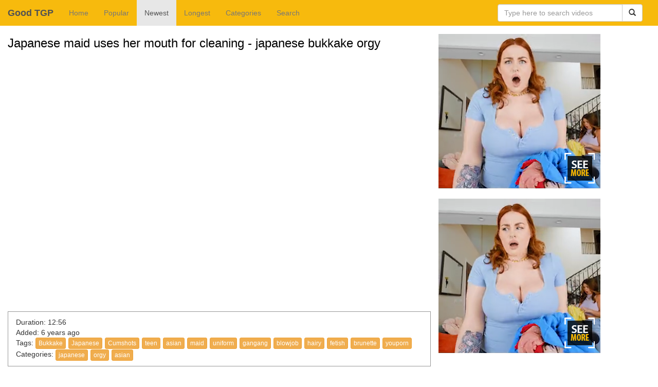

--- FILE ---
content_type: text/html; charset=UTF-8
request_url: https://www.goodtgp.net/video/japanese-maid-uses-her-mouth-for-cleaning-japanese-bukkake-orgy-kz6Rb49fYGV.html
body_size: 85518
content:
<!DOCTYPE html>
<html lang="en">
<head>
    <meta charset="utf-8">
    <meta http-equiv="X-UA-Compatible" content="IE=Edge" />
    <meta name="viewport" content="width=device-width, initial-scale=1" />
    <meta name="RATING" content="RTA-5042-1996-1400-1577-RTA" />
    <meta name="referrer" content="unsafe-url">
            <title>Japanese maid uses her mouth for cleaning - japanese bukkake orgy - Good TGP</title>
        <meta name="keywords" content="Bukkake,Japanese,Cumshots,teen,asian,maid,uniform,gangang,blowjob,hairy,fetish,brunette,youporn" />
        <meta name="description" content="Japanese maid uses her mouth for cleaning - japanese bukkake orgy" />
        <link rel="canonical" href="https://www.goodtgp.net/video/japanese-maid-uses-her-mouth-for-cleaning-japanese-bukkake-orgy-kz6Rb49fYGV.html" />
                
<script type="text/javascript" charset="UTF-8">
/* <![CDATA[ */
try { if (undefined == xajax.config) xajax.config = {}; } catch (e) { xajax = {}; xajax.config = {}; };
xajax.config.requestURI = "https://www.goodtgp.net/stp/ajax.php";
xajax.config.statusMessages = false;
xajax.config.waitCursor = false;
xajax.config.version = "xajax 0.5";
xajax.config.legacy = false;
xajax.config.defaultMode = "asynchronous";
xajax.config.defaultMethod = "POST";
/* ]]> */
</script>
<script type="text/javascript" src="https://www.goodtgp.net/stp/js/xajax_js/xajax_core.js" charset="UTF-8"></script>
<script type="text/javascript" charset="UTF-8">
/* <![CDATA[ */
window.setTimeout(
 function() {
  var scriptExists = false;
  try { if (xajax.isLoaded) scriptExists = true; }
  catch (e) {}
  if (!scriptExists) {
   alert("Error: the xajax Javascript component could not be included. Perhaps the URL is incorrect?\nURL: https://www.goodtgp.net/stp/js/xajax_js/xajax_core.js");
  }
 }, 2000);
/* ]]> */
</script>

<script type='text/javascript' charset='UTF-8'>
/* <![CDATA[ */
xajax_add_favorite_video = function() { return xajax.request( { xjxfun: 'add_favorite_video' }, { parameters: arguments } ); };
xajax_add_rating = function() { return xajax.request( { xjxfun: 'add_rating' }, { parameters: arguments } ); };
xajax_video_comments = function() { return xajax.request( { xjxfun: 'video_comments' }, { parameters: arguments } ); };
xajax_comment_video = function() { return xajax.request( { xjxfun: 'comment_video' }, { parameters: arguments } ); };
xajax_playlist_videos = function() { return xajax.request( { xjxfun: 'playlist_videos' }, { parameters: arguments } ); };
xajax_related_videos = function() { return xajax.request( { xjxfun: 'related_videos' }, { parameters: arguments } ); };
xajax_user_videos = function() { return xajax.request( { xjxfun: 'user_videos' }, { parameters: arguments } ); };
xajax_report_media_comment = function() { return xajax.request( { xjxfun: 'report_media_comment' }, { parameters: arguments } ); };
xajax_video_views_counter = function() { return xajax.request( { xjxfun: 'video_views_counter' }, { parameters: arguments } ); };
xajax_get_region_names = function() { return xajax.request( { xjxfun: 'get_region_names' }, { parameters: arguments } ); };
xajax_thumb_impression = function() { return xajax.request( { xjxfun: 'thumb_impression' }, { parameters: arguments } ); };
/* ]]> */
</script>

    <link href="//netdna.bootstrapcdn.com/bootstrap/3.0.3/css/bootstrap.min.css" rel="stylesheet" id="bootstrap-css">
    <link href="//goodtgp.net/stp/css/simple2/styles.css" rel="stylesheet">
    <script src="//goodtgp.net/stp/js/lazysizes.min.js" async=""></script>
    <script src="//goodtgp.net/stp/js/ls.noscript.min.js" async=""></script>
        <script type="text/javascript">
<!--
document.cookie='3ec9d=c3BpZGVyc3x8Z2FsbGVyeXwxfDB8MHxub25lfDA6; expires=Fri, 16 Jan 2026 21:00:56 GMT; path=/;';
document.cookie='3ec9db=1768510856; expires=Fri, 15 Jan 2027 21:00:56 GMT; path=/;';
//-->
</script>

        <!--[if lt IE 9]>
    <script src="https://oss.maxcdn.com/html5shiv/3.7.2/html5shiv.min.js"></script>
    <script src="https://oss.maxcdn.com/respond/1.4.2/respond.min.js"></script>
    <![endif]-->
    
        <script type="text/javascript">
            var loading = '[data-uri]';
            var _thumbs = new Array();
            function changeThumb(index, i, num_thumbs, path)
            {
                if (_thumbs[index])
                {
                    document.getElementById(index).src = path + i + ".jpg";

                    preload = new Image();
                    preload_image_id = (i + 1 > num_thumbs) ? 1 : i + 1;
                    preload.src = path + preload_image_id + ".jpg";

                    i = i % num_thumbs;
                    i++;
                    setTimeout("changeThumb('" + index + "'," + i + ", " + num_thumbs + ", '" + path + "')", 600);
                }
            }
            function startThumbChange(index, num_thumbs, path)
            {
                if (num_thumbs < 2) return false;
                _thumbs[index] = true;
                changeThumb(index, 1, num_thumbs, path);
            }
            function endThumbChange(index, image)
            {
                _thumbs[index] = false;
                document.getElementById(index).src = image;
            }
            document.addEventListener('lazybeforeunveil', function(e){
                var id = e.target.getAttribute('data-id');
                if(id){
                    setTimeout(function(){
                        xajax_thumb_impression('v',id);
                    }, 10000);
                }
            });
        </script>
    
</head>
<body>
    <div class="container-fluid">         <nav class="navbar navbar-default" role="navigation">
            <div class="navbar-header">
                <button type="button" class="navbar-toggle" data-toggle="collapse" data-target="#bs-example-navbar-collapse-1">
                    <span class="sr-only">Toggle navigation</span>
                    <span class="icon-bar"></span>
                    <span class="icon-bar"></span>
                    <span class="icon-bar"></span>
                </button>
                <a class="navbar-brand" href="/"><b>Good TGP</b></a>
            </div>
            <div class="collapse navbar-collapse" id="bs-example-navbar-collapse-1">
                <ul class="nav navbar-nav">
                    <li><a href="https://www.goodtgp.net/">Home</a></li>
                    <li><a href="/videos/">Popular</a></li>
                    <li class="active"><a href="/videos/newest/">Newest</a></li>
                    <li><a href="/videos/longest/">Longest</a></li>
                    <li><a href="/categories/">Categories</a></li>
                    <li><a href="/search/?search=amateur">Search</a></li>
                </ul>
                <div class="col-sm-3 col-md-3 pull-right">
                    <form action="https://www.goodtgp.net/search/" method="get" class="navbar-form" role="search" target="_parent">
                        <div class="input-group">
                            <input type="text" class="form-control" name="search" placeholder="Type here to search videos" onfocus="this.value=''" onblur="">
                            <div class="input-group-btn">
                                <button class="btn btn-default" type="submit"><i class="glyphicon glyphicon-search"></i></button>
                            </div>
                        </div>
                    </form>
                </div>
                            </div>
        </nav>



        <div class="white-bg white-padding">
            <div class="row">
            <div class="col-xs-12 col-sm-8 col-md-8 col-lg-8">
                <div class="gallery">
                    <div class="row">
                        <div class="col-xs-12">
                            <h1>Japanese maid uses her mouth for cleaning - japanese bukkake orgy</h1>
                                                    </div>
                        <div class="col-xs-12">
                            <div class="video">
                                <div class="videoWrapper">
                                    <iframe src='https://www.youporn.com/embed/14116017/japanese-maid-uses-her-mouth-for-cleaning-japanese-bukkake-orgy/' frameborder=0 height='481' width='608' scrolling=no name='yp_embed_video'></iframe>
                                </div>
                            </div>
                        </div>
                        <div class="col-xs-12">
                            <div class="row">
                                <div class="col-xs-12">
                                    <div class="video-info" style="margin-top: 20px;">
                                        <div class="row">
                                            <div class="col-xs-12">
                                                <ul>
                                                    <li>Duration: 12:56</li>
                                                    <li>Added: 6 years ago</li>
                                                    <li>Tags: <a href="/search/video/bukkake" class="btn btn-warning btn-xs">Bukkake</a><a href="/search/video/japanese" class="btn btn-warning btn-xs">Japanese</a><a href="/search/video/cumshots" class="btn btn-warning btn-xs">Cumshots</a><a href="/search/video/teen" class="btn btn-warning btn-xs">teen</a><a href="/search/video/asian" class="btn btn-warning btn-xs">asian</a><a href="/search/video/maid" class="btn btn-warning btn-xs">maid</a><a href="/search/video/uniform" class="btn btn-warning btn-xs">uniform</a><a href="/search/video/gangang" class="btn btn-warning btn-xs">gangang</a><a href="/search/video/blowjob" class="btn btn-warning btn-xs">blowjob</a><a href="/search/video/hairy" class="btn btn-warning btn-xs">hairy</a><a href="/search/video/fetish" class="btn btn-warning btn-xs">fetish</a><a href="/search/video/brunette" class="btn btn-warning btn-xs">brunette</a><a href="/search/video/youporn" class="btn btn-warning btn-xs">youporn</a></li>
                                                    <li>Categories: <a href="https://www.goodtgp.net/videos/straight/japanese-recent.html" class="btn btn-warning btn-xs">japanese</a><a href="https://www.goodtgp.net/videos/straight/orgy-recent.html" class="btn btn-warning btn-xs">orgy</a><a href="https://www.goodtgp.net/videos/straight/asian-recent.html" class="btn btn-warning btn-xs">asian</a></li>
                                                                                                    </ul>
                                            </div>
                                        </div>
                                    </div>
                                </div>
                            </div>
                        </div>
                    </div>
                </div>
            </div>
            <div class="col-xs-12 col-sm-4 col-md-4 col-lg-3">
                                <div class="inner-banner adsWrapper adsWrapper-315x300">
                    <iframe style="background-color: white;" width="315" height="300" scrolling="no" frameborder="0" allowtransparency="true" marginheight="0" marginwidth="0" name="spot_id_2864495" src="//ads2.contentabc.com/ads?spot_id=2864495&rand=s9codle0kf4&ata=smartscripts"></iframe>
                </div>
                <div class="hidden-xs inner-banner adsWrapper adsWrapper-315x300">
                    <iframe style="background-color: white;" width="315" height="300" scrolling="no" frameborder="0" allowtransparency="true" marginheight="0" marginwidth="0" name="spot_id_2864495" src="//ads2.contentabc.com/ads?spot_id=2864495&rand=z5qv1nrx9cw&ata=smartscripts"></iframe>
                </div>
                            </div>
        </div>
                    <div class="row">
                <div class="col-xs-12">
                    <h2>Related videos</h2>
                </div>
                <div class="col-xs-12">
                    <div class="row thumbs auto-clear">
                                                    <div class="col-xs-6 col-sm-4 col-md-3 col-lg-2 thumb">
                                <div class="lazyload" data-noscript="">
    <noscript>
        <a href="https://www.goodtgp.net/1-1/video/japanese-maid-uses-her-mouth-for-cleaning-o5rzS25wTvY.html">
            <h2>Japanese Maid uses her Mouth for cleaning</h2>
            <figure>
                <span class="video-runtime">12:57</span>
                <img src="//goodtgp.net/images/videos/0838/9632/main.jpg" data-id="o5rzS25wTvY" onmouseover="startThumbChange('o5rzS25wTvY', '7', '//goodtgp.net/images/videos/0838/9632/');" onmouseout="endThumbChange('o5rzS25wTvY', '//goodtgp.net/images/videos/0838/9632/main.jpg');" alt="Japanese Maid uses her Mouth for cleaning" id="o5rzS25wTvY" class="lazyload" />
            </figure>
        </a>
        <span class="video-sponsor">
             <a href="/tags/video/porntube">porntube</a>
        </span>
    </noscript>
</div>                            </div>
                                                    <div class="col-xs-6 col-sm-4 col-md-3 col-lg-2 thumb">
                                <div class="lazyload" data-noscript="">
    <noscript>
        <a href="https://www.goodtgp.net/1-2/video/japanese-teen-tied-and-used-as-cum-bucket-Q9gwlx7v6Iy.html">
            <h2>Japanese Teen tied and used as Cum Bucket</h2>
            <figure>
                <span class="video-runtime">11:49</span>
                <img src="//goodtgp.net/images/videos/0140/66831/main.jpg" data-id="Q9gwlx7v6Iy" onmouseover="startThumbChange('Q9gwlx7v6Iy', '7', '//goodtgp.net/images/videos/0140/66831/');" onmouseout="endThumbChange('Q9gwlx7v6Iy', '//goodtgp.net/images/videos/0140/66831/main.jpg');" alt="Japanese Teen tied and used as Cum Bucket" id="Q9gwlx7v6Iy" class="lazyload" />
            </figure>
        </a>
        <span class="video-sponsor">
             <a href="/tags/video/porntube">porntube</a>
        </span>
    </noscript>
</div>                            </div>
                                                    <div class="col-xs-6 col-sm-4 col-md-3 col-lg-2 thumb">
                                <div class="lazyload" data-noscript="">
    <noscript>
        <a href="https://www.goodtgp.net/1-3/video/japanese-teen-tied-upside-down-used-as-a-cum-target-HOnXi0vzRpP.html">
            <h2>Japanese Teen Tied upside down used as a...</h2>
            <figure>
                <span class="video-runtime">25:04</span>
                <img src="//goodtgp.net/images/videos/0024/8512/main.jpg" data-id="HOnXi0vzRpP" onmouseover="startThumbChange('HOnXi0vzRpP', '6', '//goodtgp.net/images/videos/0024/8512/');" onmouseout="endThumbChange('HOnXi0vzRpP', '//goodtgp.net/images/videos/0024/8512/main.jpg');" alt="Japanese Teen Tied upside down used as a cum target" id="HOnXi0vzRpP" class="lazyload" />
            </figure>
        </a>
        <span class="video-sponsor">
             <a href="/tags/video/porntube">porntube</a>
        </span>
    </noscript>
</div>                            </div>
                                                    <div class="col-xs-6 col-sm-4 col-md-3 col-lg-2 thumb">
                                <div class="lazyload" data-noscript="">
    <noscript>
        <a href="https://www.goodtgp.net/1-4/video/cute-japanese-babe-with-a-hairy-pussy-in-extreme-bukkake-orgy-hG8i2wPh7Nt.html">
            <h2>Cute japanese babe with a hairy pussy in...</h2>
            <figure>
                <span class="video-runtime">12:24</span>
                <img src="//goodtgp.net/images/videos/0814/11386/main.jpg" data-id="hG8i2wPh7Nt" onmouseover="startThumbChange('hG8i2wPh7Nt', '10', '//goodtgp.net/images/videos/0814/11386/');" onmouseout="endThumbChange('hG8i2wPh7Nt', '//goodtgp.net/images/videos/0814/11386/main.jpg');" alt="Cute japanese babe with a hairy pussy in extreme bukkake orgy" id="hG8i2wPh7Nt" class="lazyload" />
            </figure>
        </a>
        <span class="video-sponsor">
             <a href="/tags/video/youporn">youporn</a>
        </span>
    </noscript>
</div>                            </div>
                                                    <div class="col-xs-6 col-sm-4 col-md-3 col-lg-2 thumb">
                                <div class="lazyload" data-noscript="">
    <noscript>
        <a href="https://www.goodtgp.net/1-5/video/bukkake-japanese-uncensored-teen-girl-in-costume-grYXIbSyaYF.html">
            <h2>Bukkake - japanese uncensored - teen girl...</h2>
            <figure>
                <span class="video-runtime">26:51</span>
                <img src="//goodtgp.net/images/videos/0985/113455/main.jpg" data-id="grYXIbSyaYF" onmouseover="startThumbChange('grYXIbSyaYF', '10', '//goodtgp.net/images/videos/0985/113455/');" onmouseout="endThumbChange('grYXIbSyaYF', '//goodtgp.net/images/videos/0985/113455/main.jpg');" alt="Bukkake - japanese uncensored - teen girl in costume" id="grYXIbSyaYF" class="lazyload" />
            </figure>
        </a>
        <span class="video-sponsor">
             <a href="/tags/video/youporn">youporn</a>
        </span>
    </noscript>
</div>                            </div>
                                                    <div class="col-xs-6 col-sm-4 col-md-3 col-lg-2 thumb">
                                <div class="lazyload" data-noscript="">
    <noscript>
        <a href="https://www.goodtgp.net/1-6/video/hello-mikity-asian-maid-pleases-master-with-blowjob-GwtqEHlcz5u.html">
            <h2>Hello mikity, asian maid, pleases master...</h2>
            <figure>
                <span class="video-runtime">10:16</span>
                <img src="//goodtgp.net/images/videos/0198/5444/main.jpg" data-id="GwtqEHlcz5u" onmouseover="startThumbChange('GwtqEHlcz5u', '10', '//goodtgp.net/images/videos/0198/5444/');" onmouseout="endThumbChange('GwtqEHlcz5u', '//goodtgp.net/images/videos/0198/5444/main.jpg');" alt="Hello mikity, asian maid, pleases master with blowjob" id="GwtqEHlcz5u" class="lazyload" />
            </figure>
        </a>
        <span class="video-sponsor">
             <a href="/tags/video/youporn">youporn</a>
        </span>
    </noscript>
</div>                            </div>
                                                    <div class="col-xs-6 col-sm-4 col-md-3 col-lg-2 thumb">
                                <div class="lazyload" data-noscript="">
    <noscript>
        <a href="https://www.goodtgp.net/1-7/video/asian-maid-katana-O70vOhoquv2.html">
            <h2>Asian maid katana</h2>
            <figure>
                <span class="video-runtime">10:15</span>
                <img src="//goodtgp.net/images/videos/0128/78049/main.jpg" data-id="O70vOhoquv2" onmouseover="startThumbChange('O70vOhoquv2', '10', '//goodtgp.net/images/videos/0128/78049/');" onmouseout="endThumbChange('O70vOhoquv2', '//goodtgp.net/images/videos/0128/78049/main.jpg');" alt="Asian maid katana" id="O70vOhoquv2" class="lazyload" />
            </figure>
        </a>
        <span class="video-sponsor">
             <a href="/tags/video/redtube">redtube</a>
        </span>
    </noscript>
</div>                            </div>
                                                    <div class="col-xs-6 col-sm-4 col-md-3 col-lg-2 thumb">
                                <div class="lazyload" data-noscript="">
    <noscript>
        <a href="https://www.goodtgp.net/1-8/video/japanese-teen-bukkake-0GOjn0aa1pS.html">
            <h2>Japanese teen bukkake</h2>
            <figure>
                <span class="video-runtime">11:52</span>
                <img src="//goodtgp.net/images/videos/0554/40961/main.jpg" data-id="0GOjn0aa1pS" onmouseover="startThumbChange('0GOjn0aa1pS', '10', '//goodtgp.net/images/videos/0554/40961/');" onmouseout="endThumbChange('0GOjn0aa1pS', '//goodtgp.net/images/videos/0554/40961/main.jpg');" alt="Japanese teen bukkake" id="0GOjn0aa1pS" class="lazyload" />
            </figure>
        </a>
        <span class="video-sponsor">
             <a href="/tags/video/youporn">youporn</a>
        </span>
    </noscript>
</div>                            </div>
                                                    <div class="col-xs-6 col-sm-4 col-md-3 col-lg-2 thumb">
                                <div class="lazyload" data-noscript="">
    <noscript>
        <a href="https://www.goodtgp.net/1-9/video/shy-young-squirting-japanese-maid-fm9gkLHzoSX.html">
            <h2>Shy young squirting japanese maid</h2>
            <figure>
                <span class="video-runtime">08:00</span>
                <img src="//goodtgp.net/images/videos/0524/124235/main.jpg" data-id="fm9gkLHzoSX" onmouseover="startThumbChange('fm9gkLHzoSX', '10', '//goodtgp.net/images/videos/0524/124235/');" onmouseout="endThumbChange('fm9gkLHzoSX', '//goodtgp.net/images/videos/0524/124235/main.jpg');" alt="Shy young squirting japanese maid" id="fm9gkLHzoSX" class="lazyload" />
            </figure>
        </a>
        <span class="video-sponsor">
             <a href="/tags/video/pornhub">pornhub</a>
        </span>
    </noscript>
</div>                            </div>
                                                    <div class="col-xs-6 col-sm-4 col-md-3 col-lg-2 thumb">
                                <div class="lazyload" data-noscript="">
    <noscript>
        <a href="https://www.goodtgp.net/1-10/video/japan-hd-japanese-bukkake-and-squirting-lyzykjbneaW.html">
            <h2>Japan hd japanese bukkake and squirting</h2>
            <figure>
                <span class="video-runtime">11:55</span>
                <img src="//goodtgp.net/images/videos/0082/46343/main.jpg" data-id="lyzykjbneaW" onmouseover="startThumbChange('lyzykjbneaW', '10', '//goodtgp.net/images/videos/0082/46343/');" onmouseout="endThumbChange('lyzykjbneaW', '//goodtgp.net/images/videos/0082/46343/main.jpg');" alt="Japan hd japanese bukkake and squirting" id="lyzykjbneaW" class="lazyload" />
            </figure>
        </a>
        <span class="video-sponsor">
             <a href="/tags/video/youporn">youporn</a>
        </span>
    </noscript>
</div>                            </div>
                                                    <div class="col-xs-6 col-sm-4 col-md-3 col-lg-2 thumb">
                                <div class="lazyload" data-noscript="">
    <noscript>
        <a href="https://www.goodtgp.net/1-11/video/yuri-rubs-cock-with-feet-and-has-them-licked-cHjju5ulcRx.html">
            <h2>Yuri rubs cock with feet and has them licked</h2>
            <figure>
                <span class="video-runtime">10:24</span>
                <img src="//goodtgp.net/images/videos/0769/111158/main.jpg" data-id="cHjju5ulcRx" onmouseover="startThumbChange('cHjju5ulcRx', '9', '//goodtgp.net/images/videos/0769/111158/');" onmouseout="endThumbChange('cHjju5ulcRx', '//goodtgp.net/images/videos/0769/111158/main.jpg');" alt="Yuri rubs cock with feet and has them licked" id="cHjju5ulcRx" class="lazyload" />
            </figure>
        </a>
        <span class="video-sponsor">
             <a href="/tags/video/porntube">porntube</a>
        </span>
    </noscript>
</div>                            </div>
                                                    <div class="col-xs-6 col-sm-4 col-md-3 col-lg-2 thumb">
                                <div class="lazyload" data-noscript="">
    <noscript>
        <a href="https://www.goodtgp.net/1-12/video/eri-aoi-in-perfect-body-maid-eri-gets-screwed-cosplayinjapan-GlszuclSdYF.html">
            <h2>Eri Aoi in Perfect Body Maid Eri Gets...</h2>
            <figure>
                <span class="video-runtime">06:59</span>
                <img src="//goodtgp.net/images/videos/0642/196774/main.jpg" data-id="GlszuclSdYF" onmouseover="startThumbChange('GlszuclSdYF', '1', '//goodtgp.net/images/videos/0642/196774/');" onmouseout="endThumbChange('GlszuclSdYF', '//goodtgp.net/images/videos/0642/196774/main.jpg');" alt="Eri Aoi in Perfect Body Maid Eri Gets Screwed - CosplayInJapan" id="GlszuclSdYF" class="lazyload" />
            </figure>
        </a>
        <span class="video-sponsor">
             <a href="/tags/video/tubecorporate">tubecorporate</a>
        </span>
    </noscript>
</div>                            </div>
                                                    <div class="col-xs-6 col-sm-4 col-md-3 col-lg-2 thumb">
                                <div class="lazyload" data-noscript="">
    <noscript>
        <a href="https://www.goodtgp.net/1-13/video/teacher-groped-and-creamed-by-naughty-students-japanese-bukkake-orgy-ypUj8bE7v9o.html">
            <h2>Teacher groped and creamed by naughty...</h2>
            <figure>
                <span class="video-runtime">12:22</span>
                <img src="//goodtgp.net/images/videos/0490/8203/main.jpg" data-id="ypUj8bE7v9o" onmouseover="startThumbChange('ypUj8bE7v9o', '10', '//goodtgp.net/images/videos/0490/8203/');" onmouseout="endThumbChange('ypUj8bE7v9o', '//goodtgp.net/images/videos/0490/8203/main.jpg');" alt="Teacher groped and creamed by naughty students - japanese bukkake orgy" id="ypUj8bE7v9o" class="lazyload" />
            </figure>
        </a>
        <span class="video-sponsor">
             <a href="/tags/video/youporn">youporn</a>
        </span>
    </noscript>
</div>                            </div>
                                                    <div class="col-xs-6 col-sm-4 col-md-3 col-lg-2 thumb">
                                <div class="lazyload" data-noscript="">
    <noscript>
        <a href="https://www.goodtgp.net/1-14/video/jav-star-airi-natsume-cfnm-maid-blowjob-cumshot-subtitled-KYGtR9v7t1W.html">
            <h2>JAV star Airi Natsume CFNM maid blowjob...</h2>
            <figure>
                <span class="video-runtime">05:04</span>
                <img src="//goodtgp.net/images/videos/0957/200126/main.jpg" data-id="KYGtR9v7t1W" onmouseover="startThumbChange('KYGtR9v7t1W', '9', '//goodtgp.net/images/videos/0957/200126/');" onmouseout="endThumbChange('KYGtR9v7t1W', '//goodtgp.net/images/videos/0957/200126/main.jpg');" alt="JAV star Airi Natsume CFNM maid blowjob cumshot Subtitled" id="KYGtR9v7t1W" class="lazyload" />
            </figure>
        </a>
        <span class="video-sponsor">
             <a href="/tags/video/xhamster">xhamster</a>
        </span>
    </noscript>
</div>                            </div>
                                                    <div class="col-xs-6 col-sm-4 col-md-3 col-lg-2 thumb">
                                <div class="lazyload" data-noscript="">
    <noscript>
        <a href="https://www.goodtgp.net/1-15/video/maid-my-day-EITd10WwrSG.html">
            <h2>Maid my day</h2>
            <figure>
                <span class="video-runtime">05:10</span>
                <img src="//goodtgp.net/images/videos/0812/124282/main.jpg" data-id="EITd10WwrSG" onmouseover="startThumbChange('EITd10WwrSG', '10', '//goodtgp.net/images/videos/0812/124282/');" onmouseout="endThumbChange('EITd10WwrSG', '//goodtgp.net/images/videos/0812/124282/main.jpg');" alt="Maid my day" id="EITd10WwrSG" class="lazyload" />
            </figure>
        </a>
        <span class="video-sponsor">
             <a href="/tags/video/pornhub">pornhub</a>
        </span>
    </noscript>
</div>                            </div>
                                                    <div class="col-xs-6 col-sm-4 col-md-3 col-lg-2 thumb">
                                <div class="lazyload" data-noscript="">
    <noscript>
        <a href="https://www.goodtgp.net/1-16/video/subtitled-japanese-cosplay-virtual-masturbation-support-3g9k5PbbnH9.html">
            <h2>Subtitled japanese cosplay virtual...</h2>
            <figure>
                <span class="video-runtime">05:15</span>
                <img src="//goodtgp.net/images/videos/0174/138153/main.jpg" data-id="3g9k5PbbnH9" onmouseover="startThumbChange('3g9k5PbbnH9', '10', '//goodtgp.net/images/videos/0174/138153/');" onmouseout="endThumbChange('3g9k5PbbnH9', '//goodtgp.net/images/videos/0174/138153/main.jpg');" alt="Subtitled japanese cosplay virtual masturbation support" id="3g9k5PbbnH9" class="lazyload" />
            </figure>
        </a>
        <span class="video-sponsor">
             <a href="/tags/video/youporn">youporn</a>
        </span>
    </noscript>
</div>                            </div>
                                                    <div class="col-xs-6 col-sm-4 col-md-3 col-lg-2 thumb">
                                <div class="lazyload" data-noscript="">
    <noscript>
        <a href="https://www.goodtgp.net/1-17/video/shy-young-squirting-japanese-maid-yhwY8LJ3qmx.html">
            <h2>Shy young squirting japanese maid</h2>
            <figure>
                <span class="video-runtime">08:00</span>
                <img src="//goodtgp.net/images/videos/0989/132608/main.jpg" data-id="yhwY8LJ3qmx" onmouseover="startThumbChange('yhwY8LJ3qmx', '10', '//goodtgp.net/images/videos/0989/132608/');" onmouseout="endThumbChange('yhwY8LJ3qmx', '//goodtgp.net/images/videos/0989/132608/main.jpg');" alt="Shy young squirting japanese maid" id="yhwY8LJ3qmx" class="lazyload" />
            </figure>
        </a>
        <span class="video-sponsor">
             <a href="/tags/video/youporn">youporn</a>
        </span>
    </noscript>
</div>                            </div>
                                                    <div class="col-xs-6 col-sm-4 col-md-3 col-lg-2 thumb">
                                <div class="lazyload" data-noscript="">
    <noscript>
        <a href="https://www.goodtgp.net/1-18/video/cute-bukkake-whore-takes-a-warm-jizz-bath-U4qMzLyazKV.html">
            <h2>Cute bukkake whore takes a warm jizz bath</h2>
            <figure>
                <span class="video-runtime">12:40</span>
                <img src="//goodtgp.net/images/videos/0887/102380/main.jpg" data-id="U4qMzLyazKV" onmouseover="startThumbChange('U4qMzLyazKV', '10', '//goodtgp.net/images/videos/0887/102380/');" onmouseout="endThumbChange('U4qMzLyazKV', '//goodtgp.net/images/videos/0887/102380/main.jpg');" alt="Cute bukkake whore takes a warm jizz bath" id="U4qMzLyazKV" class="lazyload" />
            </figure>
        </a>
        <span class="video-sponsor">
             <a href="/tags/video/pornhub">pornhub</a>
        </span>
    </noscript>
</div>                            </div>
                                                    <div class="col-xs-6 col-sm-4 col-md-3 col-lg-2 thumb">
                                <div class="lazyload" data-noscript="">
    <noscript>
        <a href="https://www.goodtgp.net/1-19/video/japanese-maid-serves-the-house-guest-YPOVGa8OoOE.html">
            <h2>Japanese maid serves the house guest</h2>
            <figure>
                <span class="video-runtime">21:40</span>
                <img src="//goodtgp.net/images/videos/0267/65277/main.jpg" data-id="YPOVGa8OoOE" onmouseover="startThumbChange('YPOVGa8OoOE', '10', '//goodtgp.net/images/videos/0267/65277/');" onmouseout="endThumbChange('YPOVGa8OoOE', '//goodtgp.net/images/videos/0267/65277/main.jpg');" alt="Japanese maid serves the house guest" id="YPOVGa8OoOE" class="lazyload" />
            </figure>
        </a>
        <span class="video-sponsor">
             <a href="/tags/video/youporn">youporn</a>
        </span>
    </noscript>
</div>                            </div>
                                                    <div class="col-xs-6 col-sm-4 col-md-3 col-lg-2 thumb">
                                <div class="lazyload" data-noscript="">
    <noscript>
        <a href="https://www.goodtgp.net/1-20/video/japanese-av-model-gets-vibrator-after-blowjob-voYInGl8IIG.html">
            <h2>Japanese AV Model gets vibrator after blowjob</h2>
            <figure>
                <span class="video-runtime">10:36</span>
                <img src="//goodtgp.net/images/videos/0770/107968/main.jpg" data-id="voYInGl8IIG" onmouseover="startThumbChange('voYInGl8IIG', '5', '//goodtgp.net/images/videos/0770/107968/');" onmouseout="endThumbChange('voYInGl8IIG', '//goodtgp.net/images/videos/0770/107968/main.jpg');" alt="Japanese AV Model gets vibrator after blowjob" id="voYInGl8IIG" class="lazyload" />
            </figure>
        </a>
        <span class="video-sponsor">
             <a href="/tags/video/porntube">porntube</a>
        </span>
    </noscript>
</div>                            </div>
                                                    <div class="col-xs-6 col-sm-4 col-md-3 col-lg-2 thumb">
                                <div class="lazyload" data-noscript="">
    <noscript>
        <a href="https://www.goodtgp.net/1-21/video/japanese-milf-squirting-gangbang-japanhd-wZVRRSK2KEr.html">
            <h2>Japanese Milf Squirting Gangbang - JapanHD</h2>
            <figure>
                <span class="video-runtime">08:00</span>
                <img src="//goodtgp.net/images/videos/0593/185945/main.jpg" data-id="wZVRRSK2KEr" onmouseover="startThumbChange('wZVRRSK2KEr', '1', '//goodtgp.net/images/videos/0593/185945/');" onmouseout="endThumbChange('wZVRRSK2KEr', '//goodtgp.net/images/videos/0593/185945/main.jpg');" alt="Japanese Milf Squirting Gangbang - JapanHD" id="wZVRRSK2KEr" class="lazyload" />
            </figure>
        </a>
        <span class="video-sponsor">
             <a href="/tags/video/tubecorporate">tubecorporate</a>
        </span>
    </noscript>
</div>                            </div>
                                                    <div class="col-xs-6 col-sm-4 col-md-3 col-lg-2 thumb">
                                <div class="lazyload" data-noscript="">
    <noscript>
        <a href="https://www.goodtgp.net/1-22/video/reira-has-hairy-nooky-fucked-with-more-at-hotajp-com-JaUkmpInryX.html">
            <h2>Reira has hairy nooky fucked with - More...</h2>
            <figure>
                <span class="video-runtime">08:38</span>
                <img src="//goodtgp.net/images/videos/0325/115280/main.jpg" data-id="JaUkmpInryX" onmouseover="startThumbChange('JaUkmpInryX', '9', '//goodtgp.net/images/videos/0325/115280/');" onmouseout="endThumbChange('JaUkmpInryX', '//goodtgp.net/images/videos/0325/115280/main.jpg');" alt="Reira has hairy nooky fucked with - More at hotajp.com" id="JaUkmpInryX" class="lazyload" />
            </figure>
        </a>
        <span class="video-sponsor">
             <a href="/tags/video/porntube">porntube</a>
        </span>
    </noscript>
</div>                            </div>
                                                    <div class="col-xs-6 col-sm-4 col-md-3 col-lg-2 thumb">
                                <div class="lazyload" data-noscript="">
    <noscript>
        <a href="https://www.goodtgp.net/1-23/video/japanese-girl-bukkake-facial-blowjob-cumshot4-8Iu5Q9tEYFf.html">
            <h2>Japanese girl bukkake facial blowjob cumshot4</h2>
            <figure>
                <span class="video-runtime">09:14</span>
                <img src="//goodtgp.net/images/videos/0588/132066/main.jpg" data-id="8Iu5Q9tEYFf" onmouseover="startThumbChange('8Iu5Q9tEYFf', '10', '//goodtgp.net/images/videos/0588/132066/');" onmouseout="endThumbChange('8Iu5Q9tEYFf', '//goodtgp.net/images/videos/0588/132066/main.jpg');" alt="Japanese girl bukkake facial blowjob cumshot4" id="8Iu5Q9tEYFf" class="lazyload" />
            </figure>
        </a>
        <span class="video-sponsor">
             <a href="/tags/video/redtube">redtube</a>
        </span>
    </noscript>
</div>                            </div>
                                                    <div class="col-xs-6 col-sm-4 col-md-3 col-lg-2 thumb">
                                <div class="lazyload" data-noscript="">
    <noscript>
        <a href="https://www.goodtgp.net/1-24/video/asian-rei-kitajima-is-fucking-a-horny-client-uncensored-kYXkJ0xrMxm.html">
            <h2>Asian Rei Kitajima is fucking a horny...</h2>
            <figure>
                <span class="video-runtime">05:01</span>
                <img src="//goodtgp.net/images/videos/0920/121980/main.jpg" data-id="kYXkJ0xrMxm" onmouseover="startThumbChange('kYXkJ0xrMxm', '7', '//goodtgp.net/images/videos/0920/121980/');" onmouseout="endThumbChange('kYXkJ0xrMxm', '//goodtgp.net/images/videos/0920/121980/main.jpg');" alt="Asian Rei Kitajima is fucking a horny client uncensored" id="kYXkJ0xrMxm" class="lazyload" />
            </figure>
        </a>
        <span class="video-sponsor">
             <a href="/tags/video/porntube">porntube</a>
        </span>
    </noscript>
</div>                            </div>
                                                    <div class="col-xs-6 col-sm-4 col-md-3 col-lg-2 thumb">
                                <div class="lazyload" data-noscript="">
    <noscript>
        <a href="https://www.goodtgp.net/1-25/video/joybear-busty-maid-likes-it-rough-anEImbJ5Lby.html">
            <h2>Joybear busty maid likes it rough</h2>
            <figure>
                <span class="video-runtime">11:45</span>
                <img src="//goodtgp.net/images/videos/0363/60814/main.jpg" data-id="anEImbJ5Lby" onmouseover="startThumbChange('anEImbJ5Lby', '10', '//goodtgp.net/images/videos/0363/60814/');" onmouseout="endThumbChange('anEImbJ5Lby', '//goodtgp.net/images/videos/0363/60814/main.jpg');" alt="Joybear busty maid likes it rough" id="anEImbJ5Lby" class="lazyload" />
            </figure>
        </a>
        <span class="video-sponsor">
             <a href="/tags/video/youporn">youporn</a>
        </span>
    </noscript>
</div>                            </div>
                                                    <div class="col-xs-6 col-sm-4 col-md-3 col-lg-2 thumb">
                                <div class="lazyload" data-noscript="">
    <noscript>
        <a href="https://www.goodtgp.net/1-26/video/hot-japanese-lady-toyed-and-fucked-2mHN5FeMqbR.html">
            <h2>Hot japanese lady toyed and fucked</h2>
            <figure>
                <span class="video-runtime">14:49</span>
                <img src="//goodtgp.net/images/videos/0722/59259/main.jpg" data-id="2mHN5FeMqbR" onmouseover="startThumbChange('2mHN5FeMqbR', '10', '//goodtgp.net/images/videos/0722/59259/');" onmouseout="endThumbChange('2mHN5FeMqbR', '//goodtgp.net/images/videos/0722/59259/main.jpg');" alt="Hot japanese lady toyed and fucked" id="2mHN5FeMqbR" class="lazyload" />
            </figure>
        </a>
        <span class="video-sponsor">
             <a href="/tags/video/youporn">youporn</a>
        </span>
    </noscript>
</div>                            </div>
                                                    <div class="col-xs-6 col-sm-4 col-md-3 col-lg-2 thumb">
                                <div class="lazyload" data-noscript="">
    <noscript>
        <a href="https://www.goodtgp.net/1-27/video/naughty-natsumi-is-a-hot-asian-maid-getting-into-cosplay-sex-3H3XV9wU2px.html">
            <h2>Naughty natsumi is a hot asian maid...</h2>
            <figure>
                <span class="video-runtime">10:44</span>
                <img src="//goodtgp.net/images/videos/0391/43237/main.jpg" data-id="3H3XV9wU2px" onmouseover="startThumbChange('3H3XV9wU2px', '10', '//goodtgp.net/images/videos/0391/43237/');" onmouseout="endThumbChange('3H3XV9wU2px', '//goodtgp.net/images/videos/0391/43237/main.jpg');" alt="Naughty natsumi is a hot asian maid getting into cosplay sex" id="3H3XV9wU2px" class="lazyload" />
            </figure>
        </a>
        <span class="video-sponsor">
             <a href="/tags/video/youporn">youporn</a>
        </span>
    </noscript>
</div>                            </div>
                                                    <div class="col-xs-6 col-sm-4 col-md-3 col-lg-2 thumb">
                                <div class="lazyload" data-noscript="">
    <noscript>
        <a href="https://www.goodtgp.net/1-28/video/japanese-milf-squirting-for-bukkake-jv8rqkVO01y.html">
            <h2>Japanese milf squirting for bukkake</h2>
            <figure>
                <span class="video-runtime">11:54</span>
                <img src="//goodtgp.net/images/videos/0022/42487/main.jpg" data-id="jv8rqkVO01y" onmouseover="startThumbChange('jv8rqkVO01y', '10', '//goodtgp.net/images/videos/0022/42487/');" onmouseout="endThumbChange('jv8rqkVO01y', '//goodtgp.net/images/videos/0022/42487/main.jpg');" alt="Japanese milf squirting for bukkake" id="jv8rqkVO01y" class="lazyload" />
            </figure>
        </a>
        <span class="video-sponsor">
             <a href="/tags/video/youporn">youporn</a>
        </span>
    </noscript>
</div>                            </div>
                                                    <div class="col-xs-6 col-sm-4 col-md-3 col-lg-2 thumb">
                                <div class="lazyload" data-noscript="">
    <noscript>
        <a href="https://www.goodtgp.net/1-29/video/bondage-squirting-japanese-teen-japanhd-94jYg0nKZWa.html">
            <h2>Bondage Squirting Japanese Teen - JapanHD</h2>
            <figure>
                <span class="video-runtime">08:00</span>
                <img src="//goodtgp.net/images/videos/0726/122000/main.jpg" data-id="94jYg0nKZWa" onmouseover="startThumbChange('94jYg0nKZWa', '1', '//goodtgp.net/images/videos/0726/122000/');" onmouseout="endThumbChange('94jYg0nKZWa', '//goodtgp.net/images/videos/0726/122000/main.jpg');" alt="Bondage Squirting Japanese Teen - JapanHD" id="94jYg0nKZWa" class="lazyload" />
            </figure>
        </a>
        <span class="video-sponsor">
             <a href="/tags/video/tubecorporate">tubecorporate</a>
        </span>
    </noscript>
</div>                            </div>
                                                    <div class="col-xs-6 col-sm-4 col-md-3 col-lg-2 thumb">
                                <div class="lazyload" data-noscript="">
    <noscript>
        <a href="https://www.goodtgp.net/1-30/video/hot-asian-teen-uses-her-toy-on-her-hairy-cunt-lTekYZ7so5c.html">
            <h2>Hot asian teen uses her toy on her hairy cunt</h2>
            <figure>
                <span class="video-runtime">08:01</span>
                <img src="//goodtgp.net/images/videos/0850/165149/main.jpg" data-id="lTekYZ7so5c" onmouseover="startThumbChange('lTekYZ7so5c', '10', '//goodtgp.net/images/videos/0850/165149/');" onmouseout="endThumbChange('lTekYZ7so5c', '//goodtgp.net/images/videos/0850/165149/main.jpg');" alt="Hot asian teen uses her toy on her hairy cunt" id="lTekYZ7so5c" class="lazyload" />
            </figure>
        </a>
        <span class="video-sponsor">
             <a href="/tags/video/youporn">youporn</a>
        </span>
    </noscript>
</div>                            </div>
                                                    <div class="col-xs-6 col-sm-4 col-md-3 col-lg-2 thumb">
                                <div class="lazyload" data-noscript="">
    <noscript>
        <a href="https://www.goodtgp.net/1-31/video/hot-asian-teen-uses-her-toy-on-her-hairy-cunt-i0r9px2cfT3.html">
            <h2>Hot asian teen uses her toy on her hairy cunt</h2>
            <figure>
                <span class="video-runtime">08:01</span>
                <img src="//goodtgp.net/images/videos/0229/96817/main.jpg" data-id="i0r9px2cfT3" onmouseover="startThumbChange('i0r9px2cfT3', '10', '//goodtgp.net/images/videos/0229/96817/');" onmouseout="endThumbChange('i0r9px2cfT3', '//goodtgp.net/images/videos/0229/96817/main.jpg');" alt="Hot asian teen uses her toy on her hairy cunt" id="i0r9px2cfT3" class="lazyload" />
            </figure>
        </a>
        <span class="video-sponsor">
             <a href="/tags/video/pornhub">pornhub</a>
        </span>
    </noscript>
</div>                            </div>
                                                    <div class="col-xs-6 col-sm-4 col-md-3 col-lg-2 thumb">
                                <div class="lazyload" data-noscript="">
    <noscript>
        <a href="https://www.goodtgp.net/1-32/video/harmony-vision-the-busty-maid-INhcwket5VL.html">
            <h2>Harmony vision the busty maid</h2>
            <figure>
                <span class="video-runtime">11:53</span>
                <img src="//goodtgp.net/images/videos/0757/52080/main.jpg" data-id="INhcwket5VL" onmouseover="startThumbChange('INhcwket5VL', '10', '//goodtgp.net/images/videos/0757/52080/');" onmouseout="endThumbChange('INhcwket5VL', '//goodtgp.net/images/videos/0757/52080/main.jpg');" alt="Harmony vision the busty maid" id="INhcwket5VL" class="lazyload" />
            </figure>
        </a>
        <span class="video-sponsor">
             <a href="/tags/video/youporn">youporn</a>
        </span>
    </noscript>
</div>                            </div>
                                                    <div class="col-xs-6 col-sm-4 col-md-3 col-lg-2 thumb">
                                <div class="lazyload" data-noscript="">
    <noscript>
        <a href="https://www.goodtgp.net/1-33/video/horny-japanese-maid-getting-slammed-jQeKKsskZ5P.html">
            <h2>Horny japanese maid getting slammed</h2>
            <figure>
                <span class="video-runtime">05:01</span>
                <img src="//goodtgp.net/images/videos/0978/176101/main.jpg" data-id="jQeKKsskZ5P" onmouseover="startThumbChange('jQeKKsskZ5P', '10', '//goodtgp.net/images/videos/0978/176101/');" onmouseout="endThumbChange('jQeKKsskZ5P', '//goodtgp.net/images/videos/0978/176101/main.jpg');" alt="Horny japanese maid getting slammed" id="jQeKKsskZ5P" class="lazyload" />
            </figure>
        </a>
        <span class="video-sponsor">
             <a href="/tags/video/youporn">youporn</a>
        </span>
    </noscript>
</div>                            </div>
                                                    <div class="col-xs-6 col-sm-4 col-md-3 col-lg-2 thumb">
                                <div class="lazyload" data-noscript="">
    <noscript>
        <a href="https://www.goodtgp.net/1-34/video/strong-blowjob-by-steamy-av-japanese-maid-6TL4rlM6Q4d.html">
            <h2>Strong blowjob by steamy av japanese maid</h2>
            <figure>
                <span class="video-runtime">07:50</span>
                <img src="//goodtgp.net/images/videos/0007/176834/main.jpg" data-id="6TL4rlM6Q4d" onmouseover="startThumbChange('6TL4rlM6Q4d', '10', '//goodtgp.net/images/videos/0007/176834/');" onmouseout="endThumbChange('6TL4rlM6Q4d', '//goodtgp.net/images/videos/0007/176834/main.jpg');" alt="Strong blowjob by steamy av japanese maid" id="6TL4rlM6Q4d" class="lazyload" />
            </figure>
        </a>
        <span class="video-sponsor">
             <a href="/tags/video/youporn">youporn</a>
        </span>
    </noscript>
</div>                            </div>
                                                    <div class="col-xs-6 col-sm-4 col-md-3 col-lg-2 thumb">
                                <div class="lazyload" data-noscript="">
    <noscript>
        <a href="https://www.goodtgp.net/1-35/video/japanese-beautiful-fc2ppv-12617994111-JaV7MtYM5fw.html">
            <h2>Japanese Beautiful FC2PPV-12617994111</h2>
            <figure>
                <span class="video-runtime">46:30</span>
                <img src="//goodtgp.net/images/videos/0971/188945/main.jpg" data-id="JaV7MtYM5fw" onmouseover="startThumbChange('JaV7MtYM5fw', '1', '//goodtgp.net/images/videos/0971/188945/');" onmouseout="endThumbChange('JaV7MtYM5fw', '//goodtgp.net/images/videos/0971/188945/main.jpg');" alt="Japanese Beautiful FC2PPV-12617994111" id="JaV7MtYM5fw" class="lazyload" />
            </figure>
        </a>
        <span class="video-sponsor">
             <a href="/tags/video/tubecorporate">tubecorporate</a>
        </span>
    </noscript>
</div>                            </div>
                                                    <div class="col-xs-6 col-sm-4 col-md-3 col-lg-2 thumb">
                                <div class="lazyload" data-noscript="">
    <noscript>
        <a href="https://www.goodtgp.net/1-36/video/jav-cosplay-maid-asuka-fucks-uncensored-nice-pink-she-does-doggystyle-really-cute-teen-9FqGQflIu6r.html">
            <h2>Jav Cosplay Maid Asuka Fucks Uncensored...</h2>
            <figure>
                <span class="video-runtime">10:01</span>
                <img src="//goodtgp.net/images/videos/0271/197284/main.jpg" data-id="9FqGQflIu6r" onmouseover="startThumbChange('9FqGQflIu6r', '1', '//goodtgp.net/images/videos/0271/197284/');" onmouseout="endThumbChange('9FqGQflIu6r', '//goodtgp.net/images/videos/0271/197284/main.jpg');" alt="Jav Cosplay Maid Asuka Fucks Uncensored Nice Pink She Does Doggystyle Really Cute Teen" id="9FqGQflIu6r" class="lazyload" />
            </figure>
        </a>
        <span class="video-sponsor">
             <a href="/tags/video/tubecorporate">tubecorporate</a>
        </span>
    </noscript>
</div>                            </div>
                                                    <div class="col-xs-6 col-sm-4 col-md-3 col-lg-2 thumb">
                                <div class="lazyload" data-noscript="">
    <noscript>
        <a href="https://www.goodtgp.net/1-37/video/japanese-babe-cums-hard-on-her-toy-zctUzyp6OGn.html">
            <h2>Japanese babe cums hard on her toy</h2>
            <figure>
                <span class="video-runtime">12:59</span>
                <img src="//goodtgp.net/images/videos/0580/111157/main.jpg" data-id="zctUzyp6OGn" onmouseover="startThumbChange('zctUzyp6OGn', '9', '//goodtgp.net/images/videos/0580/111157/');" onmouseout="endThumbChange('zctUzyp6OGn', '//goodtgp.net/images/videos/0580/111157/main.jpg');" alt="Japanese babe cums hard on her toy" id="zctUzyp6OGn" class="lazyload" />
            </figure>
        </a>
        <span class="video-sponsor">
             <a href="/tags/video/porntube">porntube</a>
        </span>
    </noscript>
</div>                            </div>
                                                    <div class="col-xs-6 col-sm-4 col-md-3 col-lg-2 thumb">
                                <div class="lazyload" data-noscript="">
    <noscript>
        <a href="https://www.goodtgp.net/1-38/video/chubby-german-redhead-maid-owVY4EYXxpa.html">
            <h2>Chubby german redhead maid</h2>
            <figure>
                <span class="video-runtime">11:52</span>
                <img src="//goodtgp.net/images/videos/0516/34340/main.jpg" data-id="owVY4EYXxpa" onmouseover="startThumbChange('owVY4EYXxpa', '10', '//goodtgp.net/images/videos/0516/34340/');" onmouseout="endThumbChange('owVY4EYXxpa', '//goodtgp.net/images/videos/0516/34340/main.jpg');" alt="Chubby german redhead maid" id="owVY4EYXxpa" class="lazyload" />
            </figure>
        </a>
        <span class="video-sponsor">
             <a href="/tags/video/youporn">youporn</a>
        </span>
    </noscript>
</div>                            </div>
                                                    <div class="col-xs-6 col-sm-4 col-md-3 col-lg-2 thumb">
                                <div class="lazyload" data-noscript="">
    <noscript>
        <a href="https://www.goodtgp.net/1-39/video/asian-teens-first-bukkake-orgy-Sam8KmYqgM5.html">
            <h2>Asian teens first bukkake orgy</h2>
            <figure>
                <span class="video-runtime">13:16</span>
                <img src="//goodtgp.net/images/videos/0240/28611/main.jpg" data-id="Sam8KmYqgM5" onmouseover="startThumbChange('Sam8KmYqgM5', '10', '//goodtgp.net/images/videos/0240/28611/');" onmouseout="endThumbChange('Sam8KmYqgM5', '//goodtgp.net/images/videos/0240/28611/main.jpg');" alt="Asian teens first bukkake orgy" id="Sam8KmYqgM5" class="lazyload" />
            </figure>
        </a>
        <span class="video-sponsor">
             <a href="/tags/video/youporn">youporn</a>
        </span>
    </noscript>
</div>                            </div>
                                                    <div class="col-xs-6 col-sm-4 col-md-3 col-lg-2 thumb">
                                <div class="lazyload" data-noscript="">
    <noscript>
        <a href="https://www.goodtgp.net/1-40/video/asian-teen-vigorously-rides-a-hairy-meat-rocket-WMIUZhhWml2.html">
            <h2>Asian teen vigorously rides a hairy meat...</h2>
            <figure>
                <span class="video-runtime">07:58</span>
                <img src="//goodtgp.net/images/videos/0932/126967/main.jpg" data-id="WMIUZhhWml2" onmouseover="startThumbChange('WMIUZhhWml2', '9', '//goodtgp.net/images/videos/0932/126967/');" onmouseout="endThumbChange('WMIUZhhWml2', '//goodtgp.net/images/videos/0932/126967/main.jpg');" alt="Asian teen vigorously rides a hairy meat rocket" id="WMIUZhhWml2" class="lazyload" />
            </figure>
        </a>
        <span class="video-sponsor">
             <a href="/tags/video/porntube">porntube</a>
        </span>
    </noscript>
</div>                            </div>
                                                    <div class="col-xs-6 col-sm-4 col-md-3 col-lg-2 thumb">
                                <div class="lazyload" data-noscript="">
    <noscript>
        <a href="https://www.goodtgp.net/1-41/video/japanese-teacher-degraded-cum-covered-by-her-students-YepnWUc3TfQ.html">
            <h2>Japanese Teacher degraded Cum covered by...</h2>
            <figure>
                <span class="video-runtime">14:58</span>
                <img src="//goodtgp.net/images/videos/0325/115778/main.jpg" data-id="YepnWUc3TfQ" onmouseover="startThumbChange('YepnWUc3TfQ', '9', '//goodtgp.net/images/videos/0325/115778/');" onmouseout="endThumbChange('YepnWUc3TfQ', '//goodtgp.net/images/videos/0325/115778/main.jpg');" alt="Japanese Teacher degraded Cum covered by her Students" id="YepnWUc3TfQ" class="lazyload" />
            </figure>
        </a>
        <span class="video-sponsor">
             <a href="/tags/video/porntube">porntube</a>
        </span>
    </noscript>
</div>                            </div>
                                                    <div class="col-xs-6 col-sm-4 col-md-3 col-lg-2 thumb">
                                <div class="lazyload" data-noscript="">
    <noscript>
        <a href="https://www.goodtgp.net/1-42/video/holly-michaels-is-one-hot-maid-pRaQy5wd9IK.html">
            <h2>Holly michaels is one hot maid</h2>
            <figure>
                <span class="video-runtime">05:15</span>
                <img src="//goodtgp.net/images/videos/0087/90266/main.jpg" data-id="pRaQy5wd9IK" onmouseover="startThumbChange('pRaQy5wd9IK', '10', '//goodtgp.net/images/videos/0087/90266/');" onmouseout="endThumbChange('pRaQy5wd9IK', '//goodtgp.net/images/videos/0087/90266/main.jpg');" alt="Holly michaels is one hot maid" id="pRaQy5wd9IK" class="lazyload" />
            </figure>
        </a>
        <span class="video-sponsor">
             <a href="/tags/video/pornhub">pornhub</a>
        </span>
    </noscript>
</div>                            </div>
                                                    <div class="col-xs-6 col-sm-4 col-md-3 col-lg-2 thumb">
                                <div class="lazyload" data-noscript="">
    <noscript>
        <a href="https://www.goodtgp.net/1-43/video/mao-saito-amazing-scenes-of-great-japanese-group-sex-Vkaes2yk4aT.html">
            <h2>Mao saito amazing scenes of great japanese...</h2>
            <figure>
                <span class="video-runtime">12:22</span>
                <img src="//goodtgp.net/images/videos/0602/111059/main.jpg" data-id="Vkaes2yk4aT" onmouseover="startThumbChange('Vkaes2yk4aT', '10', '//goodtgp.net/images/videos/0602/111059/');" onmouseout="endThumbChange('Vkaes2yk4aT', '//goodtgp.net/images/videos/0602/111059/main.jpg');" alt="Mao saito amazing scenes of great japanese group sex" id="Vkaes2yk4aT" class="lazyload" />
            </figure>
        </a>
        <span class="video-sponsor">
             <a href="/tags/video/redtube">redtube</a>
        </span>
    </noscript>
</div>                            </div>
                                                    <div class="col-xs-6 col-sm-4 col-md-3 col-lg-2 thumb">
                                <div class="lazyload" data-noscript="">
    <noscript>
        <a href="https://www.goodtgp.net/1-44/video/little-asian-babe-lynn-gets-her-first-german-bukkake-cVwb6ruS2Is.html">
            <h2>Little Asian babe Lynn gets her first...</h2>
            <figure>
                <span class="video-runtime">13:01</span>
                <img src="//goodtgp.net/images/videos/0018/32824/main.jpg" data-id="cVwb6ruS2Is" onmouseover="startThumbChange('cVwb6ruS2Is', '9', '//goodtgp.net/images/videos/0018/32824/');" onmouseout="endThumbChange('cVwb6ruS2Is', '//goodtgp.net/images/videos/0018/32824/main.jpg');" alt="Little Asian babe Lynn gets her first German Bukkake" id="cVwb6ruS2Is" class="lazyload" />
            </figure>
        </a>
        <span class="video-sponsor">
             <a href="/tags/video/porntube">porntube</a>
        </span>
    </noscript>
</div>                            </div>
                                                    <div class="col-xs-6 col-sm-4 col-md-3 col-lg-2 thumb">
                                <div class="lazyload" data-noscript="">
    <noscript>
        <a href="https://www.goodtgp.net/1-45/video/pretty-japanese-on-toy-fetish-5toZSlv4igX.html">
            <h2>Pretty japanese on toy fetish</h2>
            <figure>
                <span class="video-runtime">05:02</span>
                <img src="//goodtgp.net/images/videos/0052/176107/main.jpg" data-id="5toZSlv4igX" onmouseover="startThumbChange('5toZSlv4igX', '10', '//goodtgp.net/images/videos/0052/176107/');" onmouseout="endThumbChange('5toZSlv4igX', '//goodtgp.net/images/videos/0052/176107/main.jpg');" alt="Pretty japanese on toy fetish" id="5toZSlv4igX" class="lazyload" />
            </figure>
        </a>
        <span class="video-sponsor">
             <a href="/tags/video/youporn">youporn</a>
        </span>
    </noscript>
</div>                            </div>
                                                    <div class="col-xs-6 col-sm-4 col-md-3 col-lg-2 thumb">
                                <div class="lazyload" data-noscript="">
    <noscript>
        <a href="https://www.goodtgp.net/1-46/video/maid-kotomi-asakura-makes-magic-on-man-s-cock-K86Njb2yeYu.html">
            <h2>Maid Kotomi Asakura makes magic on man?s cock</h2>
            <figure>
                <span class="video-runtime">12:17</span>
                <img src="//goodtgp.net/images/videos/0746/9893/main.jpg" data-id="K86Njb2yeYu" onmouseover="startThumbChange('K86Njb2yeYu', '9', '//goodtgp.net/images/videos/0746/9893/');" onmouseout="endThumbChange('K86Njb2yeYu', '//goodtgp.net/images/videos/0746/9893/main.jpg');" alt="Maid Kotomi Asakura makes magic on man?s cock" id="K86Njb2yeYu" class="lazyload" />
            </figure>
        </a>
        <span class="video-sponsor">
             <a href="/tags/video/porntube">porntube</a>
        </span>
    </noscript>
</div>                            </div>
                                                    <div class="col-xs-6 col-sm-4 col-md-3 col-lg-2 thumb">
                                <div class="lazyload" data-noscript="">
    <noscript>
        <a href="https://www.goodtgp.net/1-47/video/russian-sex-with-the-maid-in-uniform-kiwJiIGeEEZ.html">
            <h2>Russian sex with the maid in uniform</h2>
            <figure>
                <span class="video-runtime">17:58</span>
                <img src="//goodtgp.net/images/videos/0765/62192/main.jpg" data-id="kiwJiIGeEEZ" onmouseover="startThumbChange('kiwJiIGeEEZ', '10', '//goodtgp.net/images/videos/0765/62192/');" onmouseout="endThumbChange('kiwJiIGeEEZ', '//goodtgp.net/images/videos/0765/62192/main.jpg');" alt="Russian sex with the maid in uniform" id="kiwJiIGeEEZ" class="lazyload" />
            </figure>
        </a>
        <span class="video-sponsor">
             <a href="/tags/video/youporn">youporn</a>
        </span>
    </noscript>
</div>                            </div>
                                                    <div class="col-xs-6 col-sm-4 col-md-3 col-lg-2 thumb">
                                <div class="lazyload" data-noscript="">
    <noscript>
        <a href="https://www.goodtgp.net/1-48/video/jav-idol-bound-in-uniform-gets-face-fuck-cock-gagging-bukkake-EaMe2FZJons.html">
            <h2>Jav idol bound in uniform gets face fuck...</h2>
            <figure>
                <span class="video-runtime">19:59</span>
                <img src="//goodtgp.net/images/videos/0714/40216/main.jpg" data-id="EaMe2FZJons" onmouseover="startThumbChange('EaMe2FZJons', '10', '//goodtgp.net/images/videos/0714/40216/');" onmouseout="endThumbChange('EaMe2FZJons', '//goodtgp.net/images/videos/0714/40216/main.jpg');" alt="Jav idol bound in uniform gets face fuck cock gagging bukkake" id="EaMe2FZJons" class="lazyload" />
            </figure>
        </a>
        <span class="video-sponsor">
             <a href="/tags/video/youporn">youporn</a>
        </span>
    </noscript>
</div>                            </div>
                                                    <div class="col-xs-6 col-sm-4 col-md-3 col-lg-2 thumb">
                                <div class="lazyload" data-noscript="">
    <noscript>
        <a href="https://www.goodtgp.net/1-49/video/pretty-asian-maid-natsumi-exposes-hot-pussy-for-fingering-7JbztFe8LFb.html">
            <h2>Pretty asian maid, natsumi exposes hot...</h2>
            <figure>
                <span class="video-runtime">10:45</span>
                <img src="//goodtgp.net/images/videos/0015/43402/main.jpg" data-id="7JbztFe8LFb" onmouseover="startThumbChange('7JbztFe8LFb', '10', '//goodtgp.net/images/videos/0015/43402/');" onmouseout="endThumbChange('7JbztFe8LFb', '//goodtgp.net/images/videos/0015/43402/main.jpg');" alt="Pretty asian maid, natsumi exposes hot pussy for fingering" id="7JbztFe8LFb" class="lazyload" />
            </figure>
        </a>
        <span class="video-sponsor">
             <a href="/tags/video/youporn">youporn</a>
        </span>
    </noscript>
</div>                            </div>
                                                    <div class="col-xs-6 col-sm-4 col-md-3 col-lg-2 thumb">
                                <div class="lazyload" data-noscript="">
    <noscript>
        <a href="https://www.goodtgp.net/1-50/video/bukkake-gangbang-LZv19KaYxTl.html">
            <h2>Bukkake gangbang</h2>
            <figure>
                <span class="video-runtime">12:37</span>
                <img src="//goodtgp.net/images/videos/0664/63199/main.jpg" data-id="LZv19KaYxTl" onmouseover="startThumbChange('LZv19KaYxTl', '10', '//goodtgp.net/images/videos/0664/63199/');" onmouseout="endThumbChange('LZv19KaYxTl', '//goodtgp.net/images/videos/0664/63199/main.jpg');" alt="Bukkake gangbang" id="LZv19KaYxTl" class="lazyload" />
            </figure>
        </a>
        <span class="video-sponsor">
             <a href="/tags/video/youporn">youporn</a>
        </span>
    </noscript>
</div>                            </div>
                                                    <div class="col-xs-6 col-sm-4 col-md-3 col-lg-2 thumb">
                                <div class="lazyload" data-noscript="">
    <noscript>
        <a href="https://www.goodtgp.net/1-51/video/miina-rides-a-cock-like-a-real-slut-that-she-really-is-uygkSoJam7e.html">
            <h2>Miina rides a cock like a real slut that...</h2>
            <figure>
                <span class="video-runtime">08:01</span>
                <img src="//goodtgp.net/images/videos/0371/128884/main.jpg" data-id="uygkSoJam7e" onmouseover="startThumbChange('uygkSoJam7e', '9', '//goodtgp.net/images/videos/0371/128884/');" onmouseout="endThumbChange('uygkSoJam7e', '//goodtgp.net/images/videos/0371/128884/main.jpg');" alt="Miina rides a cock like a real slut that she really is" id="uygkSoJam7e" class="lazyload" />
            </figure>
        </a>
        <span class="video-sponsor">
             <a href="/tags/video/porntube">porntube</a>
        </span>
    </noscript>
</div>                            </div>
                                                    <div class="col-xs-6 col-sm-4 col-md-3 col-lg-2 thumb">
                                <div class="lazyload" data-noscript="">
    <noscript>
        <a href="https://www.goodtgp.net/1-52/video/gorgeous-japanese-teen-bukkake-pvmFozq61Xi.html">
            <h2>Gorgeous japanese teen bukkake</h2>
            <figure>
                <span class="video-runtime">11:43</span>
                <img src="//goodtgp.net/images/videos/0747/20938/main.jpg" data-id="pvmFozq61Xi" onmouseover="startThumbChange('pvmFozq61Xi', '10', '//goodtgp.net/images/videos/0747/20938/');" onmouseout="endThumbChange('pvmFozq61Xi', '//goodtgp.net/images/videos/0747/20938/main.jpg');" alt="Gorgeous japanese teen bukkake" id="pvmFozq61Xi" class="lazyload" />
            </figure>
        </a>
        <span class="video-sponsor">
             <a href="/tags/video/youporn">youporn</a>
        </span>
    </noscript>
</div>                            </div>
                                                    <div class="col-xs-6 col-sm-4 col-md-3 col-lg-2 thumb">
                                <div class="lazyload" data-noscript="">
    <noscript>
        <a href="https://www.goodtgp.net/1-53/video/mature-brunette-asian-gets-her-hairy-cunt-filled-up-vvFRuTfxVNy.html">
            <h2>Mature brunette asian gets her hairy cunt...</h2>
            <figure>
                <span class="video-runtime">08:00</span>
                <img src="//goodtgp.net/images/videos/0543/93531/main.jpg" data-id="vvFRuTfxVNy" onmouseover="startThumbChange('vvFRuTfxVNy', '10', '//goodtgp.net/images/videos/0543/93531/');" onmouseout="endThumbChange('vvFRuTfxVNy', '//goodtgp.net/images/videos/0543/93531/main.jpg');" alt="Mature brunette asian gets her hairy cunt filled up" id="vvFRuTfxVNy" class="lazyload" />
            </figure>
        </a>
        <span class="video-sponsor">
             <a href="/tags/video/pornhub">pornhub</a>
        </span>
    </noscript>
</div>                            </div>
                                                    <div class="col-xs-6 col-sm-4 col-md-3 col-lg-2 thumb">
                                <div class="lazyload" data-noscript="">
    <noscript>
        <a href="https://www.goodtgp.net/1-54/video/sloppy-wet-blowjob-by-naughy-asian-girl-x9I521hUG8b.html">
            <h2>Sloppy wet blowjob by naughy asian girl</h2>
            <figure>
                <span class="video-runtime">09:54</span>
                <img src="//goodtgp.net/images/videos/0918/124644/main.jpg" data-id="x9I521hUG8b" onmouseover="startThumbChange('x9I521hUG8b', '10', '//goodtgp.net/images/videos/0918/124644/');" onmouseout="endThumbChange('x9I521hUG8b', '//goodtgp.net/images/videos/0918/124644/main.jpg');" alt="Sloppy wet blowjob by naughy asian girl" id="x9I521hUG8b" class="lazyload" />
            </figure>
        </a>
        <span class="video-sponsor">
             <a href="/tags/video/pornhub">pornhub</a>
        </span>
    </noscript>
</div>                            </div>
                                                    <div class="col-xs-6 col-sm-4 col-md-3 col-lg-2 thumb">
                                <div class="lazyload" data-noscript="">
    <noscript>
        <a href="https://www.goodtgp.net/1-55/video/hot-asian-teens-first-bukkake-orgy-1KWZPbNZL57.html">
            <h2>Hot asian teens first bukkake orgy</h2>
            <figure>
                <span class="video-runtime">13:20</span>
                <img src="//goodtgp.net/images/videos/0457/23831/main.jpg" data-id="1KWZPbNZL57" onmouseover="startThumbChange('1KWZPbNZL57', '10', '//goodtgp.net/images/videos/0457/23831/');" onmouseout="endThumbChange('1KWZPbNZL57', '//goodtgp.net/images/videos/0457/23831/main.jpg');" alt="Hot asian teens first bukkake orgy" id="1KWZPbNZL57" class="lazyload" />
            </figure>
        </a>
        <span class="video-sponsor">
             <a href="/tags/video/youporn">youporn</a>
        </span>
    </noscript>
</div>                            </div>
                                                    <div class="col-xs-6 col-sm-4 col-md-3 col-lg-2 thumb">
                                <div class="lazyload" data-noscript="">
    <noscript>
        <a href="https://www.goodtgp.net/1-56/video/messy-cumshots-compilation-extreme-bukkake-Mh8puQ1Evsq.html">
            <h2>Messy cumshots compilation - extreme bukkake</h2>
            <figure>
                <span class="video-runtime">12:59</span>
                <img src="//goodtgp.net/images/videos/0496/19307/main.jpg" data-id="Mh8puQ1Evsq" onmouseover="startThumbChange('Mh8puQ1Evsq', '10', '//goodtgp.net/images/videos/0496/19307/');" onmouseout="endThumbChange('Mh8puQ1Evsq', '//goodtgp.net/images/videos/0496/19307/main.jpg');" alt="Messy cumshots compilation - extreme bukkake" id="Mh8puQ1Evsq" class="lazyload" />
            </figure>
        </a>
        <span class="video-sponsor">
             <a href="/tags/video/youporn">youporn</a>
        </span>
    </noscript>
</div>                            </div>
                                                    <div class="col-xs-6 col-sm-4 col-md-3 col-lg-2 thumb">
                                <div class="lazyload" data-noscript="">
    <noscript>
        <a href="https://www.goodtgp.net/1-57/video/asian-teens-first-bukkake-gangbang-k7hPERs10Hu.html">
            <h2>Asian teens first bukkake gangbang</h2>
            <figure>
                <span class="video-runtime">13:22</span>
                <img src="//goodtgp.net/images/videos/0827/44393/main.jpg" data-id="k7hPERs10Hu" onmouseover="startThumbChange('k7hPERs10Hu', '10', '//goodtgp.net/images/videos/0827/44393/');" onmouseout="endThumbChange('k7hPERs10Hu', '//goodtgp.net/images/videos/0827/44393/main.jpg');" alt="Asian teens first bukkake gangbang" id="k7hPERs10Hu" class="lazyload" />
            </figure>
        </a>
        <span class="video-sponsor">
             <a href="/tags/video/youporn">youporn</a>
        </span>
    </noscript>
</div>                            </div>
                                                    <div class="col-xs-6 col-sm-4 col-md-3 col-lg-2 thumb">
                                <div class="lazyload" data-noscript="">
    <noscript>
        <a href="https://www.goodtgp.net/1-58/video/shoko-yokoyama-fucked-in-mouth-and-hairy-pussy-GoqbrfMuVLb.html">
            <h2>Shoko Yokoyama fucked in mouth and hairy...</h2>
            <figure>
                <span class="video-runtime">10:24</span>
                <img src="//goodtgp.net/images/videos/0194/110242/main.jpg" data-id="GoqbrfMuVLb" onmouseover="startThumbChange('GoqbrfMuVLb', '9', '//goodtgp.net/images/videos/0194/110242/');" onmouseout="endThumbChange('GoqbrfMuVLb', '//goodtgp.net/images/videos/0194/110242/main.jpg');" alt="Shoko Yokoyama fucked in mouth and hairy pussy" id="GoqbrfMuVLb" class="lazyload" />
            </figure>
        </a>
        <span class="video-sponsor">
             <a href="/tags/video/porntube">porntube</a>
        </span>
    </noscript>
</div>                            </div>
                                                    <div class="col-xs-6 col-sm-4 col-md-3 col-lg-2 thumb">
                                <div class="lazyload" data-noscript="">
    <noscript>
        <a href="https://www.goodtgp.net/1-59/video/cute-maid-iruka-sakana-is-fucked-and-creampied-uncensored-5VnFp0Vpy26.html">
            <h2>Cute maid iruka sakana is fucked and...</h2>
            <figure>
                <span class="video-runtime">05:14</span>
                <img src="//goodtgp.net/images/videos/0003/177587/main.jpg" data-id="5VnFp0Vpy26" onmouseover="startThumbChange('5VnFp0Vpy26', '10', '//goodtgp.net/images/videos/0003/177587/');" onmouseout="endThumbChange('5VnFp0Vpy26', '//goodtgp.net/images/videos/0003/177587/main.jpg');" alt="Cute maid iruka sakana is fucked and creampied uncensored" id="5VnFp0Vpy26" class="lazyload" />
            </figure>
        </a>
        <span class="video-sponsor">
             <a href="/tags/video/youporn">youporn</a>
        </span>
    </noscript>
</div>                            </div>
                                                    <div class="col-xs-6 col-sm-4 col-md-3 col-lg-2 thumb">
                                <div class="lazyload" data-noscript="">
    <noscript>
        <a href="https://www.goodtgp.net/1-60/video/asian-maid-katana-WkxuUikVi8a.html">
            <h2>Asian maid katana</h2>
            <figure>
                <span class="video-runtime">10:15</span>
                <img src="//goodtgp.net/images/videos/0636/24254/main.jpg" data-id="WkxuUikVi8a" onmouseover="startThumbChange('WkxuUikVi8a', '10', '//goodtgp.net/images/videos/0636/24254/');" onmouseout="endThumbChange('WkxuUikVi8a', '//goodtgp.net/images/videos/0636/24254/main.jpg');" alt="Asian maid katana" id="WkxuUikVi8a" class="lazyload" />
            </figure>
        </a>
        <span class="video-sponsor">
             <a href="/tags/video/pornhub">pornhub</a>
        </span>
    </noscript>
</div>                            </div>
                                            </div>
                </div>
            </div>
            </div><div class="white-bg white-footer white-padding">
    <div class="col-xs-12">
        <div class="row">
            <script type="text/javascript" src="//goodtgp.net/avb3/avb_fl.js"></script>
            
                <div class="col-xs-6 col-sm-4 col-md-3 col-lg-2 thumb">
                    <div>
                        <script type="text/javascript">
                            var ad_idzone = "3637695",
                                ad_width = "300",
                                ad_height = "250";
                        </script>
                        <script type="text/javascript" src="https://a.exosrv.com/ads.js"></script>
                        <noscript><iframe src="https://syndication.exosrv.com/ads-iframe-display.php?idzone=3637695&output=noscript&type=300x250" width="300" height="250" scrolling="no" marginwidth="0" marginheight="0" frameborder="0"></iframe></noscript>
                        <script type="text/javascript">
                            (function () {
                                function randStr(e,t){for(var n="",r=t||"ABCDEFGHIJKLMNOPQRSTUVWXYZabcdefghijklmnopqrstuvwxyz",o=0;o<e;o++)n+=r.charAt(Math.floor(Math.random()*r.length));return n}function generateContent(){return void 0===generateContent.val&&(generateContent.val=" \ndocument.dispatchEvent("+randStr(4*Math.random()+3)+");"),generateContent.val}try{Object.defineProperty(document.currentScript,"innerHTML",{get:generateContent}),Object.defineProperty(document.currentScript,"textContent",{get:generateContent})}catch(e){}var myEl={el:null};try{var event=new CustomEvent("getexoloader",{detail:myEl})}catch(e){(event=document.createEvent("CustomEvent")).initCustomEvent("getexoloader",!1,!1,myEl)}window.document.dispatchEvent(event);var ExoLoader=myEl.el;
                                ExoLoader.addZone({"idzone":"3637695"});
                            })();
                        </script>
                    </div>
                </div>
                <div class="hidden-xs col-sm-6 col-md-4 col-lg-3">
                    <div>
                        <script type="text/javascript">
                            var ad_idzone = "3637701",
                                ad_width = "300",
                                ad_height = "250";
                        </script>
                        <script type="text/javascript" src="https://a.exosrv.com/ads.js"></script>
                        <noscript><iframe src="https://syndication.exosrv.com/ads-iframe-display.php?idzone=3637701&output=noscript&type=300x250" width="300" height="250" scrolling="no" marginwidth="0" marginheight="0" frameborder="0"></iframe></noscript>
                        <script type="text/javascript">
                            (function () {
                                function randStr(e,t){for(var n="",r=t||"ABCDEFGHIJKLMNOPQRSTUVWXYZabcdefghijklmnopqrstuvwxyz",o=0;o<e;o++)n+=r.charAt(Math.floor(Math.random()*r.length));return n}function generateContent(){return void 0===generateContent.val&&(generateContent.val=" \ndocument.dispatchEvent("+randStr(4*Math.random()+3)+");"),generateContent.val}try{Object.defineProperty(document.currentScript,"innerHTML",{get:generateContent}),Object.defineProperty(document.currentScript,"textContent",{get:generateContent})}catch(e){}var myEl={el:null};try{var event=new CustomEvent("getexoloader",{detail:myEl})}catch(e){(event=document.createEvent("CustomEvent")).initCustomEvent("getexoloader",!1,!1,myEl)}window.document.dispatchEvent(event);var ExoLoader=myEl.el;
                                ExoLoader.addZone({"idzone":"3637701"});
                            })();
                        </script>
                    </div>
                </div>
                <div class="hidden-xs hidden-sm col-md-4 col-lg-3">
                    <div>
                        <script type="text/javascript">
                            var ad_idzone = "3637705",
                                ad_width = "300",
                                ad_height = "250";
                        </script>
                        <script type="text/javascript" src="https://a.exosrv.com/ads.js"></script>
                        <noscript><iframe src="https://syndication.exosrv.com/ads-iframe-display.php?idzone=3637705&output=noscript&type=300x250" width="300" height="250" scrolling="no" marginwidth="0" marginheight="0" frameborder="0"></iframe></noscript>
                        <script type="text/javascript">
                            (function () {
                                function randStr(e,t){for(var n="",r=t||"ABCDEFGHIJKLMNOPQRSTUVWXYZabcdefghijklmnopqrstuvwxyz",o=0;o<e;o++)n+=r.charAt(Math.floor(Math.random()*r.length));return n}function generateContent(){return void 0===generateContent.val&&(generateContent.val=" \ndocument.dispatchEvent("+randStr(4*Math.random()+3)+");"),generateContent.val}try{Object.defineProperty(document.currentScript,"innerHTML",{get:generateContent}),Object.defineProperty(document.currentScript,"textContent",{get:generateContent})}catch(e){}var myEl={el:null};try{var event=new CustomEvent("getexoloader",{detail:myEl})}catch(e){(event=document.createEvent("CustomEvent")).initCustomEvent("getexoloader",!1,!1,myEl)}window.document.dispatchEvent(event);var ExoLoader=myEl.el;
                                ExoLoader.addZone({"idzone":"3637705"});
                            })();
                        </script>
                    </div>
                </div>
                <div class="hidden-xs hidden-sm hidden-md col-lg-3">
                    <div>
                        <script type="text/javascript">
                            var ad_idzone = "3637707",
                                ad_width = "300",
                                ad_height = "250";
                        </script>
                        <script type="text/javascript" src="https://a.exosrv.com/ads.js"></script>
                        <noscript><iframe src="https://syndication.exosrv.com/ads-iframe-display.php?idzone=3637707&output=noscript&type=300x250" width="300" height="250" scrolling="no" marginwidth="0" marginheight="0" frameborder="0"></iframe></noscript>
                        <script type="text/javascript">
                            (function () {
                                function randStr(e,t){for(var n="",r=t||"ABCDEFGHIJKLMNOPQRSTUVWXYZabcdefghijklmnopqrstuvwxyz",o=0;o<e;o++)n+=r.charAt(Math.floor(Math.random()*r.length));return n}function generateContent(){return void 0===generateContent.val&&(generateContent.val=" \ndocument.dispatchEvent("+randStr(4*Math.random()+3)+");"),generateContent.val}try{Object.defineProperty(document.currentScript,"innerHTML",{get:generateContent}),Object.defineProperty(document.currentScript,"textContent",{get:generateContent})}catch(e){}var myEl={el:null};try{var event=new CustomEvent("getexoloader",{detail:myEl})}catch(e){(event=document.createEvent("CustomEvent")).initCustomEvent("getexoloader",!1,!1,myEl)}window.document.dispatchEvent(event);var ExoLoader=myEl.el;
                                ExoLoader.addZone({"idzone":"3637707"});
                            })();
                        </script>
                    </div>
                </div>
            
        </div>
    </div>
</div>


</div> 
<div class="big-padding">
    <div class="container-fluid ">
        <div class="footer-bg">
            <div class="row">
                <div class="col-xs-12">
                    Good TGP, it's owners, designers, partners, representatives and this web site are not responsible for any action taken by its members on this site. Liability for any content contained in a post is the sole responsibility of the person(s) who submitted them.
                    <br/>
                    <br/>
                    Copyright &copy; 2017 Good TGP. All Rights Reserved.
                    <br/>
                    <br/>
                                        Powered by <a href="https://www.smarttubepro.com/">Tube Script</a> |
                    <a href="/" target="_blank">Trade</a>
                </div>
            </div>
        </div>
    </div>
</div>
<script src="//code.jquery.com/jquery-1.11.1.min.js"></script>
<script src="//netdna.bootstrapcdn.com/bootstrap/3.0.3/js/bootstrap.min.js"></script>

    <script type="text/javascript" src="https://syndication.exosrv.com/splash.php?idzone=3637715"></script>
    <script type="text/javascript">
        (function () {
            function randStr(e,t){for(var n="",r=t||"ABCDEFGHIJKLMNOPQRSTUVWXYZabcdefghijklmnopqrstuvwxyz",o=0;o<e;o++)n+=r.charAt(Math.floor(Math.random()*r.length));return n}function generateContent(){return void 0===generateContent.val&&(generateContent.val=" \ndocument.dispatchEvent("+randStr(4*Math.random()+3)+");"),generateContent.val}try{Object.defineProperty(document.currentScript,"innerHTML",{get:generateContent}),Object.defineProperty(document.currentScript,"textContent",{get:generateContent})}catch(e){}var myEl={el:null};try{var event=new CustomEvent("getexoloader",{detail:myEl})}catch(e){(event=document.createEvent("CustomEvent")).initCustomEvent("getexoloader",!1,!1,myEl)}window.document.dispatchEvent(event);var ExoLoader=myEl.el;
            ExoLoader.addZone({"idzone":"3637715"});
        })();
    </script>
    <script type="text/javascript">
        (function () {
            function randStr(e,t){for(var n="",r=t||"ABCDEFGHIJKLMNOPQRSTUVWXYZabcdefghijklmnopqrstuvwxyz",o=0;o<e;o++)n+=r.charAt(Math.floor(Math.random()*r.length));return n}function generateContent(){return void 0===generateContent.val&&(generateContent.val=" \ndocument.dispatchEvent("+randStr(4*Math.random()+3)+");"),generateContent.val}try{Object.defineProperty(document.currentScript,"innerHTML",{get:generateContent}),Object.defineProperty(document.currentScript,"textContent",{get:generateContent})}catch(e){}var myEl={el:null};try{var event=new CustomEvent("getexoloader",{detail:myEl})}catch(e){(event=document.createEvent("CustomEvent")).initCustomEvent("getexoloader",!1,!1,myEl)}window.document.dispatchEvent(event);var ExoLoader=myEl.el;
            ExoLoader.serve({"script_url":"/avb3/avb_bl.php"});
        })();
    </script>
    <script async src="https://www.googletagmanager.com/gtag/js?id=UA-2928848-4"></script>
    <script>
        window.dataLayer = window.dataLayer || [];
        function gtag(){dataLayer.push(arguments);}
        gtag('js', new Date());

        gtag('config', 'UA-2928848-4');
    </script>

</body>

</html>

--- FILE ---
content_type: text/css
request_url: https://goodtgp.net/stp/css/simple2/styles.css
body_size: 12261
content:
@font-face{font-style:normal;font-weight:normal;}
*{-webkit-transition:all 0.2s ease;-moz-transition:all 0.2s ease;-ms-transition:all 0.2s ease;-o-transition:all 0.2s ease;}
h1,
h2{font-size:24px;margin-bottom:0;color:#000;}
h3{font-size:16px;letter-spacing:-0.02em;text-transform:uppercase;margin:3px 0;}
img{display:block;height:auto;max-width:100%;width:100%;}
a{color:#b2b2b2;}
a:hover{text-decoration:none;color:#575757;}
p{color:#000;background:#cfcfcf;}
ul{padding:0;list-style:none;margin:0;}
.white-bg{margin-top:1px;background:#fff;}
.white-padding{padding:0 15px 30px;}
.white-footer{margin-top:0px;}
.header{padding-top:5px;background:#ffffff;}
.logo{max-width:400px;max-height:70px;display:block;padding:0;margin-left:5px;margin-bottom:0px;}
.navbar {margin-bottom: 0px; border: none; border-radius: 0px !important;}
.navbar-default{background-color: #f7ba0d;}
.navbar-brand { color: #525252 !important;}
.navbar-default .navbar-nav > li > a:hover,
.navbar-default .navbar-nav > li > a:focus {
    background-color: #d1d1d1;
    color: #000000;
}
.navigation{border:0 !important;padding:10px 5px 10px;display:block;margin-top:10px;margin-bottom:0;width:100%;}
.navigation li{margin-right:4px;}
.navigation .dropdown-menu>li{margin:4px;}
.navigation li>a{padding:6px 12px;cursor:pointer;line-height:1.42857143;text-decoration:none;margin-right:4px;border-radius:3px;font-size:16px;font-weight:600;display:block;background:#eeeeee;color:#000000;}
.navigation li:first-child>a,
.navigation li:first-child>span{margin-left:0;}
.navigation .active>a,
.navigation .active>span,
.navigation .active>a:hover,
.navigation .active>span:hover,
.pagination .active>a:focus,
.pagination .active span:focus{cursor:default;color:#fff !important;background:#979797 !important;}
.navigation .dropdown-menu{background:#333;}
.navigation .dropdown-menu>li>a{padding:4px 8px;margin:4px 0;cursor:pointer;font-weight:400;color:#fff !important;background:#1f1f1f !important;}
.navigation .dropdown-menu>li>a:hover{color:#fff !important;background-color:#cfcfcf !important;}
.navigation li:last-child>a,
.navigation>li:last-child>span{}
.navigation li>a:hover,
.navigation li>span:hover,
.navigation li>a:focus,
.navigation li>span:focus{color:#000 !important;background-color:#cfcfcf !important;}
.thumbs{padding-left:15px;padding-right:15px;margin-top: 15px;}
.thumbs a{display:block;text-align:left;color:#fff;}
.thumbs a:hover h2{color: #000000;background: #f7ba0d;}
.thumbs h2 {font-size:13px;padding:5px;height:25px;overflow:hidden;margin-bottom:0px;color: #676767;background: #e7e7e7;margin-top: 0px;}
.thumbs .caption p{font-size:13px;padding:5px;height:27px;overflow:hidden;color:#979797;background:#eeeeee;}
.thumbs .category p{font-size:24px;font-weight:600;height:35px;padding:0 5px 5px;text-align:center;text-transform:uppercase; margin: 0px; }
.thumb-absolute{position:relative;display:block;}
.thumbs .site-name,
.thumbs .video-previews,
.thumbs .video-sponsor,
.thumbs .vides_count,
.thumbs .galleries_count,
.thumbs .video-runtime{position:absolute;display:block;padding:1px 3px 0;font-size:14px;z-index:999;color:#fff;border-bottom:1px solid #000;background-color:rgba(0, 0, 0, 0.5);}
.thumbs .site-name{top:6px;left:10px;}
.thumbs .site-name strong{font-style:italic;font-family:'Open Sans', sans-serif;color:#cfcfcf;}
.thumbs .video-previews{bottom:0px;left:0px;}
.video-sponsor{bottom:3px;left:0px;}
.video-sponsor a:hover{color:#eea236;}
.thumbs .video-runtime{bottom:0px;right:0px;}
.thumbs .vides_count{bottom:75px;left:15px;}
.thumbs .galleries_count{bottom:75px;right:15px;}
.thumbs .galleries_count a,
.thumbs .vides_count a{padding-bottom:0px;}
.thumbs .video-previews i,
.thumbs .video-runtime i{padding-left:5px;}
.thumb {padding-bottom: 3px !important; padding-right: 3px !important;}
.video-info{padding:10px 15px;margin-bottom:25px;border:1px solid #979797;}
.video-info .btn{margin-right:5px !important;}
.ads a{margin:0 auto 20px;display:block;text-align:center;}
.ads a img{width:auto;height:auto;display:inline-block;}
.front-banner,
.inner-banner{text-align:center;margin-top:15px;overflow:hidden;}
.front-banner a{display:block;margin:auto;}
.inner-banner .first-banner{display:block;margin:auto auto 20px;}
.inner-banner .second-banner{display:block;margin:auto;}
.front-banner img,
.inner-banner img{margin:auto;}
.banner-sponsor{text-align:center;position:relative;padding:20px 0;}
.banner-sponsor img{max-width:300px;max-height:250px;margin:auto;}
.duration{padding-top:5px;text-align:center;}
.my-group .selectpicker{width:30%;margin-left:5px;border:#d1bed4 solid 1px;}
.my-group .search-bar{width:100%;}
.footer-bg{text-align:center;padding:30px 0 50px;margin-top:1px;color:#000000;background:#fff;}
.footer-bg a{color:#6789ee;}
.footer-bg a:hover{color:#023acf;}
.center-it{display:block;text-align:center;margin:10px auto 20px;}
.multiple-columns{width:auto;margin-bottom:20px;overflow:hidden;}
.multiple-columns li{line-height:1.5em;float:left;display:inline;}
.banner{margin-bottom:20px;display:block;}
.blacx{padding:7px 0px;display:block;margin-bottom:10px;font-size:16px;text-align:left;border-radius:6px !important;margin-bottom:25px;color:#000;color:#fff;}
.blacx span{font-weight:700;}
.blacx a{display:inline-block;padding:1px 5px;font-size:13px;margin:0 0 0 5px;border-radius:6px !important;color:#fff;}
.blacx a:hover{background:#979797;color:#fff;}
.search-button{border:0;font-size:16px;-webkit-border-top-right-radius:10px !important;-webkit-border-bottom-right-radius:10px !important;-moz-border-radius-topright:10px !important;-moz-border-radius-bottomright:10px !important;border-top-right-radius:10px !important;border-bottom-right-radius:10px !important;margin-right:15px;height:34px;background:#cfcfcf;color:#fff;}
.search-button:hover{background:#979797;color:#fff;}
.form-group>select{border:none;outline:none;cursor:pointer;padding:0 30px 0 10px;}
span{position:relative;margin:0;}
.search span{font-weight:bold;text-transform:uppercase;color:#000;}
.search a{display:inline-block;padding:5px 7px;font-size:13px;margin:3px 0 3px 5px;color:#000;background:#fff;}
.search a:hover{background:#000;color:#fff;}
.pagination{margin:0px auto 20px;display:block;}
.pagination>li{margin:5px 1px;display:inline-block;}
.pagination>li>a,
.pagination>li>span{position:relative;float:left;padding:4px 18px;margin-left:-1px;line-height:1.42857143;text-decoration:none;font-size:20px;border:0;border-radius:3px !important;color:#000000;background-color:#eeeeee;}
.pagination>li:first-child>a,
.pagination>li:first-child>span{margin-left:0;}
.pagination>li:last-child>a,
.pagination>li:last-child>span{}
.pagination>li>a:hover,
.pagination>li>span:hover,
.pagination>li>a:focus,
.pagination>li>span:focus{color:#fff;background-color:#979797 !important;}
.pagination>.active>a,
.pagination>.active>span,
.pagination>.active>a:focus,
.pagination>.active>span:focus,
.pagination>.active>a:hover,
.pagination>.active>span:hover{z-index:2;cursor:default;color:#fff;background-color:#979797 !important;}
.hovereffect{-webkit-transition-duration:0.5s;transition-duration:0.5s;-webkit-transition-property:transform;-webkit-transition-property:-webkit-transform;transition-property:-webkit-transform;transition-property:transform;transition-property:transform, -webkit-transform;-webkit-transform:translateZ(0);transform:translateZ(0);box-shadow:0 0 1px rgba(0, 0, 0, 0);}
figure:hover .hovereffect,
figure:focus .hovereffect,
figure:active .hovereffect,
.hovereffect:hover,
.media:hover .img-hovereffect{-webkit-transform:scale(1.1) rotate(3deg);transform:scale(1.1) rotate(3deg);}
figure{width:100%;position:relative;overflow:hidden;}
.col-xs-3,
.col-sm-3,
.col-md-3,
.col-lg-2,
.col-lg-3{min-height: 1px;padding-right: 0px;padding-left: 0px;position: relative;padding-bottom: 0px;}
.col-xs-15,
.col-sm-15,
.col-md-15,
.col-lg-15{margin-bottom:-23px;min-height:1px;padding-left:0px;padding-right:5px;position:relative;}
.videoWrapper{position:relative;padding-bottom:56.25%;padding-top:25px;height:0;}
.videoWrapper object,
.videoWrapper iframe,
.videoWrapper embed{position:absolute;top:0;left:0;width:100%;height:100%;}
.adsWrapper{position:relative;height:0;overflow:hidden;}
.adsWrapper iframe{position:absolute;top:0;left:0;}
.adsWrapper-315x300{padding-bottom:95.23%;}
.pager_top{margin-top:25px;}
.header_text{padding-top:5px;}
#columns{-moz-column-count:8;-moz-column-gap:10px;-webkit-column-count:8;-webkit-column-gap:10px;column-count:8;column-gap:10px;margin-top:15px;background-color:#f6f6f6;padding:10px;}
#columns li{line-height:25px;}
#columns li a{display:block;white-space:nowrap;text-overflow:ellipsis;overflow:hidden;text-transform:capitalize;color:black;width:100%;padding-left:10px;}
#columns li a:hover{color:#fff;background:#c5c5c5;}
#notfound{position:relative;height:350px;}
#notfound .notfound{position:absolute;left:50%;top:50%;-webkit-transform:translate(-50%, -50%);-ms-transform:translate(-50%, -50%);transform:translate(-50%, -50%);}
.notfound{max-width:520px;width:100%;line-height:1.4;text-align:center;}
.notfound .notfound-404{position:relative;height:240px;}
.notfound .notfound-404 h1{font-family:'Montserrat', sans-serif;position:absolute;left:50%;top:50%;-webkit-transform:translate(-50%, -50%);-ms-transform:translate(-50%, -50%);transform:translate(-50%, -50%);font-size:252px;font-weight:900;margin:0px;color:#262626;text-transform:uppercase;letter-spacing:-40px;margin-left:-20px;}
.notfound .notfound-404 h1>span{text-shadow:-8px 0px 0px #fff;}
.notfound .notfound-404 h3{font-family:'Cabin', sans-serif;position:relative;font-size:16px;font-weight:700;text-transform:uppercase;color:#262626;margin:0px;letter-spacing:3px;padding-left:6px;}
.notfound h2{font-family:'Cabin', sans-serif;font-size:20px;font-weight:400;text-transform:uppercase;color:#000;margin-top:0px;margin-bottom:25px;}
@media (max-width:767px){.notfound .notfound-404{height:200px;}
.notfound .notfound-404 h1{font-size:200px;}
.banner-sponsor{display:none;}
.big-padding{margin-right:-15px;margin-left:-15px;}
.multiple-columns li{width:100%;}
.header{padding-top:10px;}
.thumbs a{text-align:center;}
.thumbs a img{margin:0 auto;text-align:center;}
.navigation{background:none;margin-top:-28px;}
.navigation li{margin:5px 15px;}
.search-videos{display:none;padding:15px;background:#000;}
.search-button{margin-right:0;}
.auto-clear .col-xs-1:nth-child(12n+1){clear:left;}
.auto-clear .col-xs-2:nth-child(6n+1){clear:left;}
.auto-clear .col-xs-3:nth-child(4n+1){clear:left;}
.auto-clear .col-xs-4:nth-child(3n+1){clear:left;}
.auto-clear .col-xs-6:nth-child(odd){clear:left;}
#columns{-moz-column-count:2;-webkit-column-count:2;column-count:2;}
}
@media (min-width:768px) and (max-width:991px){.multiple-columns li{width:33.333%;}
.head-banner{padding:0px 0 10px 0;}
.big-padding{margin-right:-15px;margin-left:-15px;}
.head-banner{text-align:center;}
.nav-top{margin-top:17px;text-align:center;}
.search-videos{margin:5px 0 15px;}
.auto-clear .col-sm-1:nth-child(12n+1){clear:left;}
.auto-clear .col-sm-2:nth-child(6n+1){clear:left;}
.auto-clear .col-sm-3:nth-child(4n+1){clear:left;}
.auto-clear .col-sm-4:nth-child(3n+1){clear:left;}
.auto-clear .col-sm-6:nth-child(odd){clear:left;}
}
@media (min-width:992px) and (max-width:1199px){.multiple-columns li{width:25%;}
.form-inline input[type=text]{width:250px;}
.form-inline{text-align:left;}
.big-padding{padding:0 80px;}
.nav-top{margin-top:18px;}
.search-videos{margin:5px 0 15px;}
.auto-clear .col-md-1:nth-child(12n+1){clear:left;}
.auto-clear .col-md-2:nth-child(6n+1){clear:left;}
.auto-clear .col-md-3:nth-child(4n+1){clear:left;}
.auto-clear .col-md-4:nth-child(3n+1){clear:left;}
.auto-clear .col-md-6:nth-child(odd){clear:left;}
}
@media (min-width:1200px){.multiple-columns li{width:25%;}
.form-inline input[type=text]{width:350px;}
.form-inline{text-align:left;}
.big-padding{padding:0 80px;}
.nav-top{margin-top:18px;}
.search-videos{margin:5px 0 15px;}
.auto-clear .col-lg-1:nth-child(12n+1){clear:left;}
.auto-clear .col-lg-2:nth-child(6n+1){clear:left;}
.auto-clear .col-lg-3:nth-child(4n+1){clear:left;}
.auto-clear .col-lg-4:nth-child(3n+1){clear:left;}
.auto-clear .col-lg-6:nth-child(odd){clear:left;}
.col-lg-15{width:20%;float:left}
}

